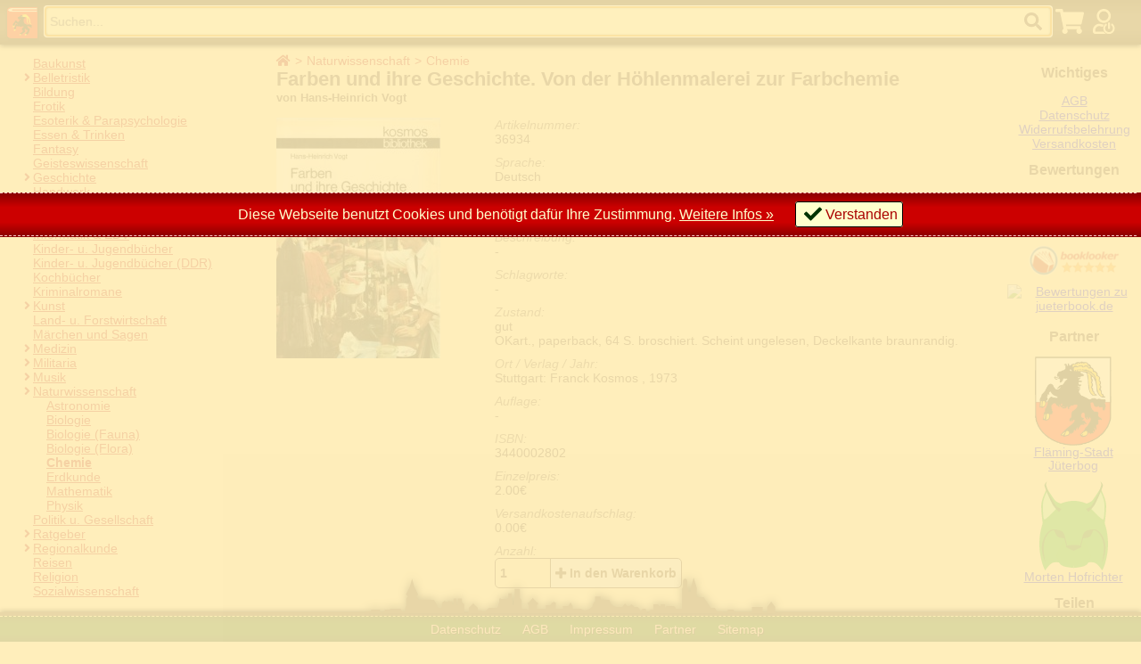

--- FILE ---
content_type: text/html; charset=UTF-8
request_url: https://jueterbook.de/book/farben-und-ihre-geschichte--von-der-h--hlenmalerei-zur-farbchemie-36934
body_size: 5684
content:
<!DOCTYPE html>
<html lang="de">
<head>
    <meta charset="utf-8" />
    <meta http-equiv="X-UA-Compatible" content="IE=edge" />
    <meta http-equiv=”content-language” content=”de-de”/>
    <meta name="viewport" content="width=device-width, initial-scale=1" />
    <meta name="robots" content="index, follow" />
    <link rel="icon" href="favicon.ico" type="image/x-icon">
    <title>Bücherantiquariat Jueterbook.de</title>
    <base href="https://jueterbook.de/">
    <link href="res/3rd/fontawesome-5.0.2/css/fontawesome-all.min.css" type="text/css" rel="stylesheet">
    <link href="res/css/styles.css" type="text/css" rel="stylesheet">
    <script type="text/javascript" src="res/js/http.js"></script>
    <script type="text/javascript" src="res/js/htmldocument.js"></script>
    <link href="res/book.css" type="text/css" rel="stylesheet">
<script src="res/pattern.js" type="text/javascript"></script>
<script src="res/book.js" type="text/javascript"></script>
<meta name="keywords" content="Hhlenmalerei,HansHeinrich,Geschichte,Farbchemie,Farben"/><meta name="description" content="Farben und ihre Geschichte. Von der Höhlenmalerei zur Farbchemie (von Hans-Heinrich Vogt, Artikelzustand: gut)"/>    <meta name="author" content="Henrik Schulze, Jueterbook.de" />
    <meta name="copyright" content="Jueterbook.de" />
    </head>
<body class="book">
    <div class="body"><header class="">
            <a class="logo" href="/"></a>
            <form action="/cat" method="get">
                <input name="s" type="text" value="" title="Geben Sie hier ein, wonach Sie suchen und wir schauen, ob wir das gew&uuml;schte Buch in unserem Bestand haben. Best&auml;tigen Sie ihre Eingabe mit ENTER." placeholder="Suchen..." />
                <label class="icon search"><input type="submit" style="display:none" /></label>
            </form>
            <a class="icon cart" href="https://jueterbook.de/cart" title="Es befinden sich keine Artikel in ihrem Warenkorb."></a>            <label class="icon login" for="login-dialog-switch" title="Anmelden"></label>
            
        </header>

        <footer>
            <label for="footer-menu"></label>
            <input id="footer-menu" type="checkbox" />
            <div>
                <label for="footer-menu">
                    Datenschutz und Kontakt
                    <span class="show">einblenden</span>
                    <span class="hide">ausblenden</span>
                </label>
                <nav>
                    <a class="icon dsgvo" href="https://jueterbook.de/dsgvo">Datenschutz</a>
                    <a class="icon agb" href="https://jueterbook.de/agb">AGB</a>
                    <a class="icon impressum" href="https://jueterbook.de/impressum">Impressum</a>
                    <a class="icon partners" href="https://jueterbook.de/partners">Partner</a>
                    <a class="icon sitemap" href="https://jueterbook.de/sitemap.xml">Sitemap</a>
                </nav>
            </div>
        </footer>

        <div class="navigation" itemprop="breadcrumb">
            <input type="checkbox" id="main-menu" />
            <nav class="categories">
            <ul><li class=""><label></label><a href="https://jueterbook.de/cat/baukunst">Baukunst</a></li><li class="folder "><input type="checkbox" class="menu-toggle" id="menu-0000000002"  /><label class="menu-toggle fa fa-angle-right" for="menu-0000000002"></label><a href="https://jueterbook.de/cat/belletristik">Belletristik</a><ul><li class=""><label></label><a href="https://jueterbook.de/cat/belletristik/englisch">Englisch</a></li><li class=""><label></label><a href="https://jueterbook.de/cat/belletristik/franz-sisch">Franz&ouml;sisch</a></li><li class=""><label></label><a href="https://jueterbook.de/cat/belletristik/russisch">Russisch</a></li></ul></li><li class=""><label></label><a href="https://jueterbook.de/cat/bildung">Bildung</a></li><li class=""><label></label><a href="https://jueterbook.de/cat/erotik">Erotik</a></li><li class=""><label></label><a href="https://jueterbook.de/cat/esoterik-parapsychologie">Esoterik &amp; Parapsychologie</a></li><li class=""><label></label><a href="https://jueterbook.de/cat/essen-trinken">Essen &amp; Trinken</a></li><li class=""><label></label><a href="https://jueterbook.de/cat/fantasy">Fantasy</a></li><li class=""><label></label><a href="https://jueterbook.de/cat/geisteswissenschaft">Geisteswissenschaft</a></li><li class="folder "><input type="checkbox" class="menu-toggle" id="menu-0000000009"  /><label class="menu-toggle fa fa-angle-right" for="menu-0000000009"></label><a href="https://jueterbook.de/cat/geschichte">Geschichte</a><ul><li class=""><label></label><a href="https://jueterbook.de/cat/geschichte/16-jahrhundert">16. Jahrhundert</a></li><li class=""><label></label><a href="https://jueterbook.de/cat/geschichte/17-jahrhundert">17. Jahrhundert</a></li><li class=""><label></label><a href="https://jueterbook.de/cat/geschichte/18-jahrhundert">18. Jahrhundert</a></li><li class=""><label></label><a href="https://jueterbook.de/cat/geschichte/19-jahrhundert">19. Jahrhundert</a></li><li class=""><label></label><a href="https://jueterbook.de/cat/geschichte/20-jahrhundert">20. Jahrhundert</a></li><li class=""><label></label><a href="https://jueterbook.de/cat/geschichte/antike">Antike</a></li><li class=""><label></label><a href="https://jueterbook.de/cat/geschichte/mittelalter">Mittelalter</a></li><li class=""><label></label><a href="https://jueterbook.de/cat/geschichte/ur-u-fr-hgeschichte">Ur- u. Fr&uuml;hgeschichte</a></li><li class=""><label></label><a href="https://jueterbook.de/cat/geschichte/weltgeschichte">Weltgeschichte</a></li></ul></li><li class=""><label></label><a href="https://jueterbook.de/cat/handwerk">Handwerk</a></li><li class="folder "><input type="checkbox" class="menu-toggle" id="menu-0000000020"  /><label class="menu-toggle fa fa-angle-right" for="menu-0000000020"></label><a href="https://jueterbook.de/cat/hobby">Hobby</a><ul><li class=""><label></label><a href="https://jueterbook.de/cat/hobby/angeln-u-jagd">Angeln u. Jagd</a></li><li class=""><label></label><a href="https://jueterbook.de/cat/hobby/fotografie">Fotografie</a></li><li class=""><label></label><a href="https://jueterbook.de/cat/hobby/numismatik">Numismatik</a></li><li class=""><label></label><a href="https://jueterbook.de/cat/hobby/philatelie">Philatelie</a></li></ul></li><li class=""><label></label><a href="https://jueterbook.de/cat/humor">Humor</a></li><li class=""><label></label><a href="https://jueterbook.de/cat/informatik-edv">Informatik &amp; EDV</a></li><li class=""><label></label><a href="https://jueterbook.de/cat/kinder-u-jugendb-cher">Kinder- u. Jugendb&uuml;cher</a></li><li class=""><label></label><a href="https://jueterbook.de/cat/kinder-u-jugendb-cher-ddr-">Kinder- u. Jugendb&uuml;cher (DDR)</a></li><li class=""><label></label><a href="https://jueterbook.de/cat/kochb-cher">Kochb&uuml;cher</a></li><li class=""><label></label><a href="https://jueterbook.de/cat/kriminalromane">Kriminalromane</a></li><li class="folder "><input type="checkbox" class="menu-toggle" id="menu-0000000031"  /><label class="menu-toggle fa fa-angle-right" for="menu-0000000031"></label><a href="https://jueterbook.de/cat/kunst">Kunst</a><ul><li class=""><label></label><a href="https://jueterbook.de/cat/kunst/bildende-kunst">Bildende Kunst</a></li><li class=""><label></label><a href="https://jueterbook.de/cat/kunst/film">Film</a></li><li class=""><label></label><a href="https://jueterbook.de/cat/kunst/theater">Theater</a></li></ul></li><li class=""><label></label><a href="https://jueterbook.de/cat/land-u-forstwirtschaft">Land- u. Forstwirtschaft</a></li><li class=""><label></label><a href="https://jueterbook.de/cat/m-rchen-und-sagen">M&auml;rchen und Sagen</a></li><li class="folder "><input type="checkbox" class="menu-toggle" id="menu-0000000036"  /><label class="menu-toggle fa fa-angle-right" for="menu-0000000036"></label><a href="https://jueterbook.de/cat/medizin">Medizin</a><ul><li class=""><label></label><a href="https://jueterbook.de/cat/medizin/anatomie-u-physiologie">Anatomie u. Physiologie</a></li><li class=""><label></label><a href="https://jueterbook.de/cat/medizin/augenheilkunde">Augenheilkunde</a></li><li class=""><label></label><a href="https://jueterbook.de/cat/medizin/chirurgie">Chirurgie</a></li><li class=""><label></label><a href="https://jueterbook.de/cat/medizin/gerontologie">Gerontologie</a></li><li class=""><label></label><a href="https://jueterbook.de/cat/medizin/gyn-kologie">Gyn&auml;kologie</a></li><li class=""><label></label><a href="https://jueterbook.de/cat/medizin/innere-medizin">Innere Medizin</a></li><li class=""><label></label><a href="https://jueterbook.de/cat/medizin/kinderheilkunde">Kinderheilkunde</a></li><li class=""><label></label><a href="https://jueterbook.de/cat/medizin/krankenpflege">Krankenpflege</a></li><li class=""><label></label><a href="https://jueterbook.de/cat/medizin/neurologie-u-psychiatrie">Neurologie u. Psychiatrie</a></li><li class=""><label></label><a href="https://jueterbook.de/cat/medizin/onkologie">Onkologie</a></li><li class=""><label></label><a href="https://jueterbook.de/cat/medizin/pharmazie">Pharmazie</a></li><li class=""><label></label><a href="https://jueterbook.de/cat/medizin/physiotherapie">Physiotherapie</a></li><li class=""><label></label><a href="https://jueterbook.de/cat/medizin/psychologie">Psychologie</a></li><li class=""><label></label><a href="https://jueterbook.de/cat/medizin/tiermedizin">Tiermedizin</a></li></ul></li><li class="folder "><input type="checkbox" class="menu-toggle" id="menu-0000000050"  /><label class="menu-toggle fa fa-angle-right" for="menu-0000000050"></label><a href="https://jueterbook.de/cat/militaria">Militaria</a><ul><li class=""><label></label><a href="https://jueterbook.de/cat/militaria/bundeswehr">Bundeswehr</a></li><li class=""><label></label><a href="https://jueterbook.de/cat/militaria/garnisongeschichte">Garnisongeschichte</a></li><li class=""><label></label><a href="https://jueterbook.de/cat/militaria/kriegsgeschichte">Kriegsgeschichte</a></li><li class=""><label></label><a href="https://jueterbook.de/cat/militaria/luftwaffe">Luftwaffe</a></li><li class=""><label></label><a href="https://jueterbook.de/cat/militaria/marine">Marine</a></li><li class=""><label></label><a href="https://jueterbook.de/cat/militaria/nationale-volksarmee">Nationale Volksarmee</a></li><li class=""><label></label><a href="https://jueterbook.de/cat/militaria/roman">Roman</a></li><li class=""><label></label><a href="https://jueterbook.de/cat/militaria/spionage-u-abwehr">Spionage u. Abwehr</a></li><li class=""><label></label><a href="https://jueterbook.de/cat/militaria/verbandsgeschichte">Verbandsgeschichte</a></li><li class=""><label></label><a href="https://jueterbook.de/cat/militaria/waffentechnik">Waffentechnik</a></li></ul></li><li class="folder "><input type="checkbox" class="menu-toggle" id="menu-0000000057"  /><label class="menu-toggle fa fa-angle-right" for="menu-0000000057"></label><a href="https://jueterbook.de/cat/musik">Musik</a><ul><li class=""><label></label><a href="https://jueterbook.de/cat/musik/noten">Noten</a></li></ul></li><li class="folder "><input type="checkbox" class="menu-toggle" id="menu-0000000060" checked="checked" /><label class="menu-toggle fa fa-angle-right" for="menu-0000000060"></label><a href="https://jueterbook.de/cat/naturwissenschaft">Naturwissenschaft</a><ul><li class=""><label></label><a href="https://jueterbook.de/cat/naturwissenschaft/astronomie">Astronomie</a></li><li class=""><label></label><a href="https://jueterbook.de/cat/naturwissenschaft/biologie">Biologie</a></li><li class=""><label></label><a href="https://jueterbook.de/cat/naturwissenschaft/biologie-fauna-">Biologie (Fauna)</a></li><li class=""><label></label><a href="https://jueterbook.de/cat/naturwissenschaft/biologie-flora-">Biologie (Flora)</a></li><li class="active"><label></label><a href="https://jueterbook.de/cat/naturwissenschaft/chemie">Chemie</a></li><li class=""><label></label><a href="https://jueterbook.de/cat/naturwissenschaft/erdkunde">Erdkunde</a></li><li class=""><label></label><a href="https://jueterbook.de/cat/naturwissenschaft/mathematik">Mathematik</a></li><li class=""><label></label><a href="https://jueterbook.de/cat/naturwissenschaft/physik">Physik</a></li></ul></li><li class=""><label></label><a href="https://jueterbook.de/cat/politik-u-gesellschaft">Politik u. Gesellschaft</a></li><li class="folder "><input type="checkbox" class="menu-toggle" id="menu-0000000070"  /><label class="menu-toggle fa fa-angle-right" for="menu-0000000070"></label><a href="https://jueterbook.de/cat/ratgeber">Ratgeber</a><ul><li class=""><label></label><a href="https://jueterbook.de/cat/ratgeber/familie">Familie</a></li><li class=""><label></label><a href="https://jueterbook.de/cat/ratgeber/garten-u-blumen">Garten u. Blumen</a></li><li class=""><label></label><a href="https://jueterbook.de/cat/ratgeber/gesundheit">Gesundheit</a></li><li class=""><label></label><a href="https://jueterbook.de/cat/ratgeber/handarbeiten">Handarbeiten</a></li><li class=""><label></label><a href="https://jueterbook.de/cat/ratgeber/haushalt">Haushalt</a></li><li class=""><label></label><a href="https://jueterbook.de/cat/ratgeber/heimwerker">Heimwerker</a></li><li class=""><label></label><a href="https://jueterbook.de/cat/ratgeber/kinder">Kinder</a></li><li class=""><label></label><a href="https://jueterbook.de/cat/ratgeber/lebensweise">Lebensweise</a></li><li class=""><label></label><a href="https://jueterbook.de/cat/ratgeber/spiele">Spiele</a></li><li class=""><label></label><a href="https://jueterbook.de/cat/ratgeber/tiere">Tiere</a></li></ul></li><li class="folder "><input type="checkbox" class="menu-toggle" id="menu-0000000082"  /><label class="menu-toggle fa fa-angle-right" for="menu-0000000082"></label><a href="https://jueterbook.de/cat/regionalkunde">Regionalkunde</a><ul><li class=""><label></label><a href="https://jueterbook.de/cat/regionalkunde/berlin">Berlin</a></li><li class=""><label></label><a href="https://jueterbook.de/cat/regionalkunde/brandenburg">Brandenburg</a></li></ul></li><li class=""><label></label><a href="https://jueterbook.de/cat/reisen">Reisen</a></li><li class=""><label></label><a href="https://jueterbook.de/cat/religion">Religion</a></li><li class=""><label></label><a href="https://jueterbook.de/cat/sozialwissenschaft">Sozialwissenschaft</a></li><li class=""><label></label><a href="https://jueterbook.de/cat/sport">Sport</a></li><li class="folder "><input type="checkbox" class="menu-toggle" id="menu-0000000087"  /><label class="menu-toggle fa fa-angle-right" for="menu-0000000087"></label><a href="https://jueterbook.de/cat/sprachwissenschaft">Sprachwissenschaft</a><ul><li class=""><label></label><a href="https://jueterbook.de/cat/sprachwissenschaft/englisch">Englisch</a></li><li class=""><label></label><a href="https://jueterbook.de/cat/sprachwissenschaft/franz-sisch">Franz&ouml;sisch</a></li><li class=""><label></label><a href="https://jueterbook.de/cat/sprachwissenschaft/germanistik">Germanistik</a></li><li class=""><label></label><a href="https://jueterbook.de/cat/sprachwissenschaft/griechisch">Griechisch</a></li><li class=""><label></label><a href="https://jueterbook.de/cat/sprachwissenschaft/italienisch">Italienisch</a></li><li class=""><label></label><a href="https://jueterbook.de/cat/sprachwissenschaft/latein">Latein</a></li><li class=""><label></label><a href="https://jueterbook.de/cat/sprachwissenschaft/russisch">Russisch</a></li><li class=""><label></label><a href="https://jueterbook.de/cat/sprachwissenschaft/spanisch">Spanisch</a></li></ul></li><li class="folder "><input type="checkbox" class="menu-toggle" id="menu-0000000081"  /><label class="menu-toggle fa fa-angle-right" for="menu-0000000081"></label><a href="https://jueterbook.de/cat/staat-und-recht">Staat und Recht</a><ul><li class=""><label></label><a href="https://jueterbook.de/cat/staat-und-recht/gesetze-u-vo">Gesetze u. VO</a></li><li class=""><label></label><a href="https://jueterbook.de/cat/staat-und-recht/polizei">Polizei</a></li></ul></li><li class=""><label></label><a href="https://jueterbook.de/cat/technik">Technik</a></li><li class=""><label></label><a href="https://jueterbook.de/cat/utopische-literatur">Utopische Literatur</a></li><li class=""><label></label><a href="https://jueterbook.de/cat/varia">Varia</a></li><li class=""><label></label><a href="https://jueterbook.de/cat/verkehrswesen">Verkehrswesen</a></li><li class=""><label></label><a href="https://jueterbook.de/cat/volkskunde">Volkskunde</a></li><li class="folder "><input type="checkbox" class="menu-toggle" id="menu-0000000101"  /><label class="menu-toggle fa fa-angle-right" for="menu-0000000101"></label><a href="https://jueterbook.de/cat/wirtschaft">Wirtschaft</a><ul><li class=""><label></label><a href="https://jueterbook.de/cat/wirtschaft/marketing">Marketing</a></li></ul></li><li class=""><label></label><a href="https://jueterbook.de/cat/zeitschriften">Zeitschriften</a></li></ul>            </nav>
            <label class="navicon" for="main-menu"></label>
        </div>
        <div class="content-container"><div class="content">
                        <div class="categories-path"><a href="https://jueterbook.de/"><i class="fa fa-home"></i></a><a href="https://jueterbook.de/cat//naturwissenschaft">Naturwissenschaft</a><a href="https://jueterbook.de/cat//naturwissenschaft/chemie">Chemie</a></div>                                                
<script type="application/ld+json">{
            "@context": "https://schema.org",
            "@type": "Book",
            "@id": "https://jueterbook.de/book/farben-und-ihre-geschichte-von-der-h-hlenmalerei-zur-farbchemie-36934",
            "url": "https://jueterbook.de/book/farben-und-ihre-geschichte-von-der-h-hlenmalerei-zur-farbchemie-36934",
            "image": "https://jueterbook.de/images/s/36934.jpg",
            "name": "Farben und ihre Geschichte. Von der Höhlenmalerei zur Farbchemie",
            "isbn": "3440002802",
            "author": {
              "@type": "Person",
              "name": "Hans-Heinrich Vogt"
            },
            "offers": {
                "@type": "Offer",
                "priceCurrency": "EUR",
                "price": "2.00",
                "availability": "InStock"
            },
            "workExample": [{
                "@type": "Book",
                "@id": "https://jueterbook.de/book/farben-und-ihre-geschichte-von-der-h-hlenmalerei-zur-farbchemie-36934",
                "isbn": "3440002802",
                "bookEdition": "https://jueterbook.de/book/farben-und-ihre-geschichte-von-der-h-hlenmalerei-zur-farbchemie-36934",
                "bookFormat": "https://schema.org/Paperback",
                "inLanguage": "de"
            }]
         }</script><h1 class="book-title">Farben und ihre Geschichte. Von der Höhlenmalerei zur Farbchemie <small>von Hans-Heinrich Vogt</small></h1><div class="book" itemprop="bookEntity" itemscope itemtype="http://schema.org/Book" itemid="https://jueterbook.de/book/36934"><div class="item-image"><img itemprop="image" src="https://jueterbook.de//images/m/36934.jpg" data-image="https://jueterbook.de/images/l/36934.jpg" alt="Farben und ihre Geschichte. Von der Höhlenmalerei zur Farbchemie" title="Farben und ihre Geschichte. Von der Höhlenmalerei zur Farbchemie"/></div><div class="item-details"><div class="item-id"><label>Artikelnummer:</label><span>36934</span></div><div class="item-language"><label>Sprache:</label><span>Deutsch</span></div><div class="item-volume"><label>Band-Nr./Reihe:</label><span>kosmos bibliothek Nr. 280</span></div><div class="item-description"><label>Beschreibung:</label><span>-</span></div><div class="item-keywords"><label>Schlagworte:</label><span>-</span></div><div class="item-details hide">Details anzeigen</div><div class="item-condition"><label>Zustand:</label><span>gut</span><span>OKart., paperback, 64 S. broschiert. Scheint ungelesen, Deckelkante braunrandig. </span></div><div class="item-publisher"><label>Ort / Verlag / Jahr:</label><span>Stuttgart: Franck Kosmos , 1973</span></div><div class="item-edition"><label>Auflage:</label><span>-</span></div><div class="item-isbn"><label>ISBN:</label><span itemprop="isbn">3440002802</span></div><div class="item-price"><label>Einzelpreis:</label><span itemprop="offers" itemscope itemtype="http://schema.org/Offer"><meta itemprop="url" content="book/36934" /><meta itemprop="availability" href="https://schema.org/InStock" /><meta itemprop="priceCurrency" content="EUR" /><span itemprop="price">2.00</span>€</span></div><div class="item-shipping"><label>Versandkostenaufschlag:</label><span><span itemprop="price">0.00</span>€</span></div><div class="item-actions"><label>Anzahl:</label><form class="cart-item chg field-group" action="cart/36934" method="get"><label style="width:52px;">1</label><input name="cnt" type="hidden" value="1" /><label class="button item-button"><i class="fa fa-plus"></i> <span>In den Warenkorb</span><input type="submit" class="hidden" name="cmd" value="add" /></label></form></span></div></div></div>            </div>
            <div class="external-links">
                <div class="important-links">
                    <h2>Wichtiges</h2>
                    <a href="https://jueterbook.de/agb">AGB</a><br/>
                    <a href="https://jueterbook.de/dsgvo">Datenschutz</a><br/>
                    <a href="https://jueterbook.de/widerrufsbelehrung">Widerrufsbelehrung</a>
                    <a href="https://jueterbook.de/shippingcosts">Versandkosten</a>
                </div>
                <div class="rankings">
                    <h2>Bewertungen</h2>
                                            <a title="Bewertungen und Erfahrungen zu jueterbook.de bei Amazon.de" href="https://www.amazon.de/sp?marketplaceID=A1PA6795UKMFR9&seller=AYYRTYH2FVXCO"><img src="/res/img/amazon/amazon-stars-5.png" title="5 von 5 Sternen bei Amazon" alt="Bewertungen bei Amazon" /></a>
                                                                <a title="Bewertungen und Erfahrungen zu jueterbook.de bei Booklooker.de" href="https://www.booklooker.de/app/profile.php?profileuID=4384097"><img src="/res/img/booklooker/booklooker-stars-5.png" title="100.0% positiv bei Booklooker" alt="Bewertungen bei Booklooker" /></a>
                                                            <a title="Bewertungen und Erfahrungen zu jueterbook.de" href="https://www.webwiki.ch/jueterbook.de"><img style="max-width:unset" src="https://www.webwiki.ch/images/webwikibutton.gif" alt="Bewertungen zu jueterbook.de" /></a>
                </div>
                                <div class="partners">
                    <h2>Partner</h2>
                    <a class="jueterbog" href="http://jueterbog.eu">Fläming-Stadt<br />Jüterbog</a>
                    <a class="morten" href="http://morten.hofrichter.net">Morten Hofrichter</a>
                </div>
                <div class="social-links">
                    <h2>Teilen</h2>
                    <a href="https://t.me/share/url?url=https%3A%2F%2Fjueterbook.de%2Fbook%2Ffarben-und-ihre-geschichte--von-der-h--hlenmalerei-zur-farbchemie-36934&text=B%C3%BCcherantiquariat+Jueterbook.de" target="social" class="icon share telegram">Telegram</a>
                    <a href="https://wa.me/?text=https%3A%2F%2Fjueterbook.de%2Fbook%2Ffarben-und-ihre-geschichte--von-der-h--hlenmalerei-zur-farbchemie-36934" target="social" class="icon share whatsapp">WhatsApp</a>
                    <a href="http://twitter.com/share?url=https%3A%2F%2Fjueterbook.de%2Fbook%2Ffarben-und-ihre-geschichte--von-der-h--hlenmalerei-zur-farbchemie-36934&text=B%C3%BCcherantiquariat+Jueterbook.de&via=jueterbook.de" target="social" class="icon share twitter">Twitter</a>
                    <a href="http://www.facebook.com/sharer/sharer.php?u=https%3A%2F%2Fjueterbook.de%2Fbook%2Ffarben-und-ihre-geschichte--von-der-h--hlenmalerei-zur-farbchemie-36934" target="social" class="icon share facebook">Facebook</a>
                    <a href="http://www.stumbleupon.com/submit?url=https%3A%2F%2Fjueterbook.de%2Fbook%2Ffarben-und-ihre-geschichte--von-der-h--hlenmalerei-zur-farbchemie-36934&title=B%C3%BCcherantiquariat+Jueterbook.de" target="social" class="icon share stumbleupon">StumbleUpon</a>
                    <a href="http://reddit.com/submit?url=https%3A%2F%2Fjueterbook.de%2Fbook%2Ffarben-und-ihre-geschichte--von-der-h--hlenmalerei-zur-farbchemie-36934&title=B%C3%BCcherantiquariat+Jueterbook.de" target="social" class="icon share reddit">Reddit</a>
                    <a href="http://www.linkedin.com/shareArticle?url=https%3A%2F%2Fjueterbook.de%2Fbook%2Ffarben-und-ihre-geschichte--von-der-h--hlenmalerei-zur-farbchemie-36934&title=B%C3%BCcherantiquariat+Jueterbook.de&summary=B%C3%BCcherantiquariat+Jueterbook.de&source=https%3A%2F%2Fjueterbook.de%2F" target="_blank" class="icon share linkedin">LinkedIn</a>
                    <a href="mailto:?subject=B%C3%BCcherantiquariat+Jueterbook.de&body=https%3A%2F%2Fjueterbook.de%2Fbook%2Ffarben-und-ihre-geschichte--von-der-h--hlenmalerei-zur-farbchemie-36934" target="_blank" class="icon share at">E-Mail</a>
                </div>
            </div>
        </div>

        <input id="dialog-switch" class="hidden" type="checkbox" />
        <div class="dialog"><div>
            <div class="dialog-content">
                Inhalt
            </div>
            <div class="dialog-buttons field-group">
                <label class="button right icon apply" for="dialog-switch">Verstanden</label>
            </div>
        </div></div>

                <form action="login" method="post">
            <input type="hidden" name="next" value="/book/farben-und-ihre-geschichte--von-der-h--hlenmalerei-zur-farbchemie-36934" />
            <input id="login-dialog-switch" class="hidden" type="checkbox" />
            <div class="dialog lgoin"><div>
                <div class="dialog-content">
                    <div><h2>Anmelden</h2></div>
                    <div class="field-group"><label class="col4" for="login-email">E-Mail:</label><input tabindex="1" class="col6" name="email" type="email" /></div>
                    <div class="field-group"><label class="col4" for="login-password">Passwort:</label><input tabindex="2" class="col6" name="password" type="password" /></div>
                    <p>Sie besitzen noch keinen Zugang und wollen sich registrieren? Sie können sich <a href="/register?next=/book/farben-und-ihre-geschichte--von-der-h--hlenmalerei-zur-farbchemie-36934">hier</a> <a href="/register?next=/book/farben-und-ihre-geschichte--von-der-h--hlenmalerei-zur-farbchemie-36934">registrieren</a>.</p>
                    <p>Haben Sie bereits einen Zugang, jedoch ihr Passwort vergessen? Dann gelangen Sie <a href="/recover?next=/book/farben-und-ihre-geschichte--von-der-h--hlenmalerei-zur-farbchemie-36934">hier</a> zur <a href="/recover?next=/book/farben-und-ihre-geschichte--von-der-h--hlenmalerei-zur-farbchemie-36934">Passwortrücksetzung</a>.</p>
                </div>
                <div class="dialog-buttons field-group">
                    <label class="button left icon cancel" for="login-dialog-switch" style="border-radius: 5px;">Abbrechen</label>
                    <label tabindex="3" class="button apply icon right" style="border-radius: 5px;"><span>Anmelden</span><input class="hidden" type="submit" value="-" /></label>
                </div>
            </div></div>
        </form>
        

        <script type="text/javascript">
            let focusElement = document.querySelector('[data-initial-focus]')
                            || document.querySelector('input[type="text"],textarea');
            if (!!focusElement) focusElement.focus();
        </script>

    </div>

        <input id="cookie-banner-switch" class="hidden" type="checkbox" checked="checked" />
    <div id="cookie-banner"><p>
        Diese Webseite benutzt Cookies und benötigt dafür Ihre Zustimmung. <a href="/dsgvo#cookies">Weitere Infos &raquo;</a>
        <label class="icon apply" for="cookie-banner-switch">Verstanden</label>
    </p></div>
    <script type="text/javascript">
        document.querySelector('#cookie-banner-switch').addEventListener('input', function (e) {
            let cname = 'cookiesAccepted';
            let cvalue = 'true';
            let expdays = 90;
            let d = new Date();
            d.setTime(d.getTime() + expdays * 86400000); // 24*60*60*1000
            document.cookie = cname + '=' + cvalue + ';expires=' + d.toUTCString() + ';path=/';
        });
    </script>
    
</body>
</html>
